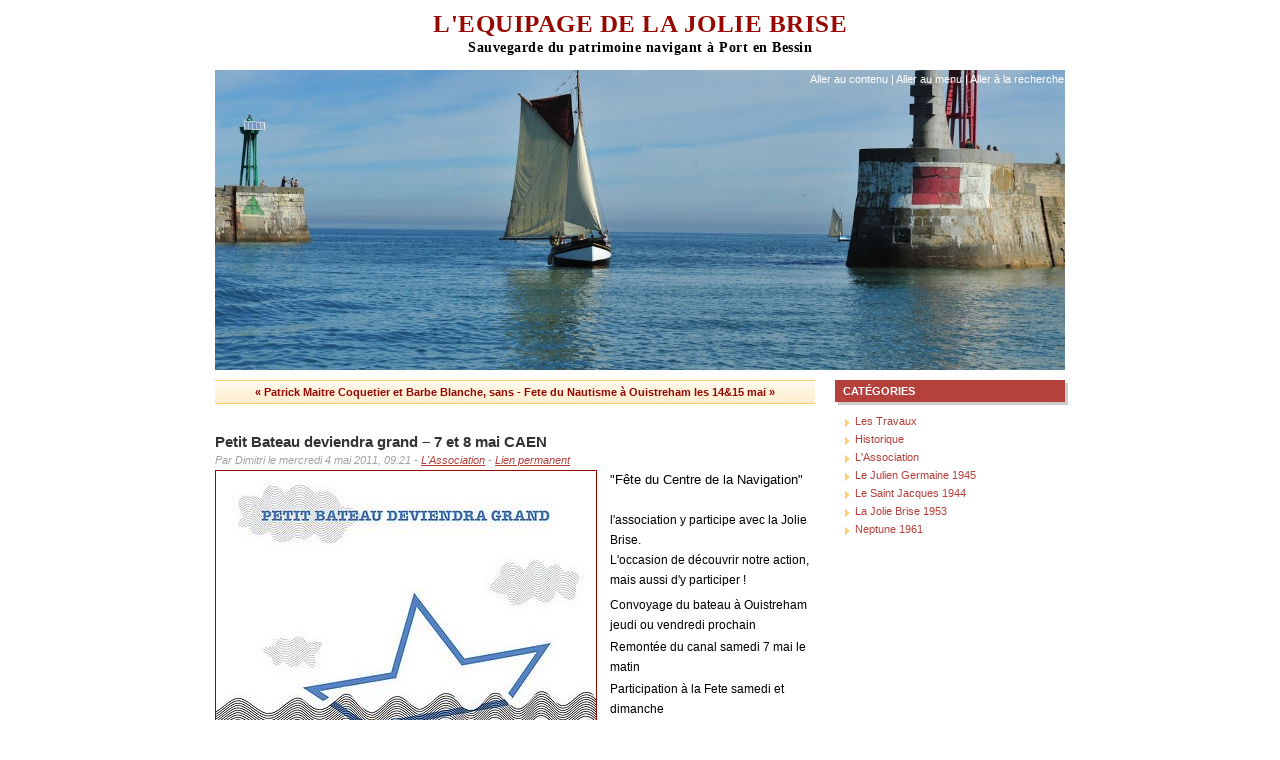

--- FILE ---
content_type: text/html; charset=UTF-8
request_url: http://www.lajoliebrise.com/index.php?post/2011/05/04/Petit-Bateau-deviendra-grand-%E2%80%93-7-et-8-mai-CAEN
body_size: 2545
content:
<!DOCTYPE html PUBLIC "-//W3C//DTD XHTML 1.0 Strict//EN"
"http://www.w3.org/TR/xhtml1/DTD/xhtml1-strict.dtd">
<html xmlns="http://www.w3.org/1999/xhtml" xml:lang="fr" lang="fr">
<head>
  <meta http-equiv="Content-Type" content="text/html; charset=UTF-8" />
  <meta name="MSSmartTagsPreventParsing" content="TRUE" />
  <meta name="ROBOTS" content="INDEX, FOLLOW" />
  
  <title>Petit Bateau deviendra grand – 7 et 8 mai CAEN - L'Equipage de La Jolie Brise</title>
  <meta name="description" lang="fr" content="&quot;Fête du Centre de la Navigation&quot; l'association y participe avec la Jolie Brise. L'occasion de découvrir notre action, mais aussi d'y participer ! Convoyage du bateau à" />
  <meta name="copyright" content="" />
  <meta name="author" content="Dimitri" />
  <meta name="date" scheme="ISO8601" content="2011-05-04T09:21:00+02:00" />
  
  <link rel="schema.dc" href="http://purl.org/dc/elements/1.1/" />
  <meta name="dc.title" content="Petit Bateau deviendra grand – 7 et 8 mai CAEN" />
  <meta name="dc.description" lang="fr" content="&quot;Fête du Centre de la Navigation&quot; l'association y participe avec la Jolie Brise. L'occasion de découvrir notre action, mais aussi d'y participer ! Convoyage du bateau à" />
  <meta name="dc.creator" content="Dimitri" />
  <meta name="dc.language" content="fr" />
  <meta name="dc.publisher" content="" />
  <meta name="dc.rights" content="" />
  <meta name="dc.date" scheme="ISO8601" content="2011-05-04T09:21:00+02:00" />
  <meta name="dc.type" content="text" />
  <meta name="dc.format" content="text/html" />
  
  <link rel="top" href="http://www.lajoliebrise.com/index.php?" title="Accueil" />
  <link rel="contents" href="http://www.lajoliebrise.com/index.php?archive" title="Archives" />
  
  <link rel="next" href="http://www.lajoliebrise.com/index.php?post/2011/05/07/Fete-du-Nautisme-%C3%A0-Ouistreham-les-1415-mai"
  title="Fete du Nautisme à Ouistreham les 14&amp;15 mai" />
  
  <link rel="previous" href="http://www.lajoliebrise.com/index.php?post/2011/04/17/Patrick-Maitre-Coquetier"
  title="Patrick Maitre Coquetier et Barbe Blanche, sans oublier JoJo l'apprenti charpentier..." />
  
  <link rel="alternate" type="application/atom+xml" title="Atom 1.0" href="http://www.lajoliebrise.com/index.php?feed/atom" />
  
  <style type="text/css" media="screen">
@import url(/themes/absolutely_red/style.css);
</style>
<style type="text/css" media="print">
@import url(/themes/absolutely_red/../default/print.css);
</style>

<script type="text/javascript" src="/themes/absolutely_red/../default/js/jquery.js"></script>
<script type="text/javascript" src="/themes/absolutely_red/../default/js/jquery.cookie.js"></script>

<meta name="verify-v1" content="ou6VKCtk26UCZ3EQ63z1NufbG5jcBoAwV5C6fo27sUM" />
<style type="text/css">
@import url(http://www.lajoliebrise.com/index.php?pf=lightbox/css/jquery.lightbox-0.5.css);
</style>
<script type="text/javascript" src="http://www.lajoliebrise.com/index.php?pf=lightbox/js/jquery.lightbox-0.5.js"></script>
<script type="text/javascript">
//<![CDATA[
$(function() {
var lb_settings = {
imageLoading  : 'http://www.lajoliebrise.com/index.php?pf=lightbox/images/lightbox-ico-loading.gif',
imageBtnPrev  : 'http://www.lajoliebrise.com/index.php?pf=lightbox/images/prev-btn.png',
imageBtnNext  : 'http://www.lajoliebrise.com/index.php?pf=lightbox/images/next-btn.png',
imageBtnClose : 'http://www.lajoliebrise.com/index.php?pf=lightbox/images/close-btn.png',
imageBlank    : 'http://www.lajoliebrise.com/index.php?pf=lightbox/images/lightbox-blank.gif'
};$("div.post").each(function() {
$(this).find("a[href$=.jpg],a[href$=.jpeg],a[href$=.png],a[href$=.gif],a[href$=.JPG],a[href$=.JPEG],a[href$=.PNG],a[href$=.GIF]").lightBox(lb_settings);
})
});

//]]>
</script>
<script type="text/javascript" src="?pf=newsletter/js/_newsletter_pub.js"></script>
<script type="text/javascript">
//<![CDATA[
please_wait = 'En attente...';

//]]>
</script>
  
  <script type="text/javascript" src="/themes/absolutely_red/../default/js/post.js"></script>
  <script type="text/javascript">
  //<![CDATA[
  var post_remember_str = 'Se souvenir de moi sur ce blog';
  //]]>
  </script>
</head>

<body class="dc-post">
<div id="page">


<div id="top">
  <h1><span><a href="http://www.lajoliebrise.com/index.php?">L'Equipage de La Jolie Brise</a></span></h1>

  </div>

<p id="prelude"><a href="#main">Aller au contenu</a> |
<a href="#blognav">Aller au menu</a> |
<a href="#search">Aller à la recherche</a></p>
<div id="wrapper">

<div id="main">
  <div id="content">
  
  <p id="navlinks">
  <a href="http://www.lajoliebrise.com/index.php?post/2011/04/17/Patrick-Maitre-Coquetier"
  title="Patrick Maitre Coquetier et Barbe Blanche, sans oublier JoJo l'apprenti charpentier..." class="prev">&#171; Patrick Maitre Coquetier et Barbe Blanche, sans</a>
   <span>-</span> <a href="http://www.lajoliebrise.com/index.php?post/2011/05/07/Fete-du-Nautisme-%C3%A0-Ouistreham-les-1415-mai"
  title="Fete du Nautisme à Ouistreham les 14&amp;15 mai" class="next">Fete du Nautisme à Ouistreham les 14&amp;15 mai &#187;</a>
  </p>
  
  <div class="post">
    <h2 id="p469" class="post-title">Petit Bateau deviendra grand – 7 et 8 mai CAEN</h2>
    
    <p class="post-info">Par Dimitri    le mercredi  4 mai 2011, 09:21        - <a href="http://www.lajoliebrise.com/index.php?category/LAssociation">L'Association</a>
        - <a href="http://www.lajoliebrise.com/index.php?post/2011/05/04/Petit-Bateau-deviendra-grand-%E2%80%93-7-et-8-mai-CAEN">Lien permanent</a>
    </p>
    
    
    
        
    <div class="post-content"><img style="float: left; margin: 0 1em 1em 0;" alt="" src="/public_ljb/Photos_2011/fetesavare.jpg" />"Fête du Centre de la
Navigation" <br /><br /><span style="font-size: 9pt; font-family: &quot;Arial&quot;,&quot;sans-serif&quot;;">l'association y participe avec la Jolie Brise. <br />L'occasion de découvrir notre action, mais aussi d'y participer !</span>
<ul><li><span style="font-size: 9pt; font-family: &quot;Arial&quot;,&quot;sans-serif&quot;;">Convoyage du bateau à Ouistreham jeudi ou vendredi prochain</span></li>
<li><span style="font-size: 9pt; font-family: &quot;Arial&quot;,&quot;sans-serif&quot;;">Remontée du canal samedi 7 mai le matin</span></li>
<li><span style="font-size: 9pt; font-family: &quot;Arial&quot;,&quot;sans-serif&quot;;">Participation à la Fete samedi et dimanche<br /></span></li>
</ul></div>

      </div>

  

    
  
    
    
    </div>
</div> <!-- End #main -->

<div id="sidebar">
  <div id="blognav">
    <div class="categories"><h2>Catégories</h2><ul><li><a href="http://www.lajoliebrise.com/index.php?category/Les-Travaux">Les Travaux</a></li><li><a href="http://www.lajoliebrise.com/index.php?category/Historique">Historique</a></li><li class="category-current"><a href="http://www.lajoliebrise.com/index.php?category/LAssociation">L'Association</a></li><li><a href="http://www.lajoliebrise.com/index.php?category/La-Julien-Germaine">Le Julien Germaine 1945</a></li><li><a href="http://www.lajoliebrise.com/index.php?category/Le-saint-Jacques">Le Saint Jacques 1944</a></li><li><a href="http://www.lajoliebrise.com/index.php?category/La-Jolie-Brise">La Jolie Brise 1953</a></li><li><a href="http://www.lajoliebrise.com/index.php?category/Neptune195X">Neptune 1961</a></li></ul></div>  </div> <!-- End #blognav -->
  
  <div id="blogextra">
      </div> <!-- End #blogextra -->
</div>

</div> <!-- End #wrapper -->

<div id="footer">
  <p>Propulsé par <a href="http://www.dotclear.net/">Dotclear</a></p>
</div>

<script type="text/javascript">
var gaJsHost = (("https:" == document.location.protocol) ? "https://ssl." : "http://www.");
document.write(unescape("%3Cscript src='" + gaJsHost + "google-analytics.com/ga.js' type='text/javascript'%3E%3C/script%3E"));
</script>
<script type="text/javascript">
if (typeof(_gat) !=  "undefined") {
	var pageTracker = _gat._getTracker("UA-16228336-1");
	pageTracker._initData();
	pageTracker._trackPageview();
}
</script>
</div> <!-- End #page -->
</body>
</html>


--- FILE ---
content_type: text/css
request_url: http://www.lajoliebrise.com/themes/absolutely_red/style.css
body_size: 3651
content:
/* ************************************************
Modern
- design & code : Marco <marco@marcarea.com>
- Modified by : http://www.7themes.com/
- icônes : http://www.famfamfam.com/
************************************************ */

* { margin: 0;  padding: 0; border: 0; }

body {
	background: #FFFFFF;
	font: 0.7em Arial,sans-serif;

}


/* Common styles
-------------------------------------------------------- */
ul { list-style: none; }
ul li { list-style: none; }

a:link, a:visited { color: #b4413c; text-decoration: underline; }
a:hover { color: #b4413c; text-decoration: none; }
hr { width:100%;height: 1px;color:#970802;background-color:#970802;}
pre { overflow: auto; width: 100%; height: auto; }
.left { float: left; }
.right { float: right; }


/* Page
-------------------------------------------------------- */
#page {
	width: 850px;
	margin: 0 auto;
	position: relative;
	background-color: #FFFFFF ;
}


/* Header
-------------------------------------------------------- */
#top {
	/*width: 800px;*/
	width: 850px;
	height: 300px;
	background-image: url(images/la-jolie-brise.jpg);
	background-position: center center;
	background-size: cover;
	margin: 0 auto;
	margin-bottom: 10px;
	margin-top: 70px;
}
	#top h1  { font-size: 2.7em; font-family: "Trebuchet MS"; letter-spacing: 0.5px; margin-left: 5px; padding-top: 10px }
	#top a:link, #top a:visited  { text-decoration: none; color: #970802 }
	#top a:hover  { color: #369; text-decoration: none }

	#top h1 {
		font-size: 2.2em;
		position: absolute;
		top: 0;
		text-align: right;
		right: 0;
		margin-top: -70px;
		text-transform: uppercase;
		width: 100%;
		text-align: center;
	}

	#top h1:after {
		content: "Sauvegarde du patrimoine navigant à Port en Bessin";
		position: absolute;
		right: 0;
		font-size: 14px;
		margin-top: 30px;
		text-transform: initial;
		text-align: center!important;
		width: 100%;
	}


/* Prelude
-------------------------------------------------------- */
#prelude {
	width: 366px;
	position: absolute;
	top: 0;
	right: 1px;
	padding: 3px 0 0 0;
	color: #FFFFFF;
	text-align: right;
}
	#prelude a:link, #prelude a:visited {
		font-size: 1em;
		font-weight: normal;
		color: #FFFFFF;
		text-decoration: none;
	}
	#prelude a:hover { text-decoration: underline; }	


/* Wrapper
-------------------------------------------------------- */
#wrapper {
	width: 850px;
	margin: 0 auto 20px auto;
}


#main {
	width: 600px; /*568*/
	float: left;
}

#sidebar {
	width: 230px; /*272*/
	float: right;
}


/* Sidebar
-------------------------------------------------------- */
#sidebar h2 {
	background-color: #b4413c;
	color: white;
	text-transform: uppercase;

	font-size: 1em;
	border-width: 1px 0;
	padding: 5px 8px;
	margin: 0 0 10px 0;
	box-shadow: 3px 3px 0 0 rgba(0,0,0,.2);
}
#sidebar h3 { color: #970802; padding: 4px 8px 0 8px; font-size: 1em; }

#sidebar a:link, #sidebar a:visited { text-decoration: none; }
#sidebar a:hover { text-decoration: underline; }
#blogextra a:link, #blogextra a:visited { text-decoration: none; }
#blogextra a:hover { text-decoration: underline; }

#sidebar ul, #blogextra li { padding: 0 0 4px 0; }
#sidebar li, #blogextra li {
	background: transparent url(img/sidebar_li.png) no-repeat 10px 7px;
	padding: 3px 4px 3px 20px;
}
#sidebar p, #blogextra p { padding: 0 0 4px 10px; }

	#search fieldset p { padding-left: 8px; }
	#search #q {
		color: #970802;
		width: 180px;
		border: 1px solid #ffcf77;
		padding: 1px 2px;
		font-size: 1em;
	}
	#search .submit {
		color: #970802;
		background: #FFF;
		font-size: 1em;
		font-weight: bold;
		text-transform: uppercase;
		border: 1px solid #FFF;
	}
	#search .submit:hover { background: #970802; color: #FFF; border: 1px solid #970802; }

#search, #sidebar .selected, #sidebar .categories, #sidebar .syndicate,
#sidebar .langs, #sidebar .tags, #sidebar .links, #sidebar .text { padding: 0 0 10px 0; }

#topnav {
	display: none;
	background-color: #b4413c;
	color: white;
	text-transform: uppercase;

	font-size: 1em;
	border-width: 1px 0;
	padding: 5px 8px;
	margin: 0 0 10px 0;
	box-shadow: 3px 3px 0 0 rgba(0,0,0,.2);
}
	#sidebar #topnav ul { margin: 0; padding: 0; }
	#sidebar #topnav li {
		display: inline;
		/* background: transparent url(images/background1.jpg) repeat-x left bottom; */
		margin: 0;
		padding: 0;
	}

	#sidebar .syndicate li {
		margin: 0 4px 0 11px;
		background: transparent url(img/rss.png) no-repeat 0px 50%;
		padding: 5px 4px 5px 22px;
	}

	#sidebar .tags ul {
		margin: 5px 5px 10px 10px;
		padding: 0;
		font-size: 110%;
	}
		#sidebar .tags ul li {
			display: inline;
			background: none;
			margin: 0;
			padding: 0;
			font-size: 0.9em;
		}
			#sidebar .tags ul li a:link, #sidebar .tags ul li a:visited { color: white; /*#005D99;*/ }
			
		#sidebar .tags p strong a:link, #sidebar .tags p strong a:visited { padding: 0 0 0 18px; background: transparent url(img/tags.png) no-repeat 0 -2px; }
		#sidebar .tags p strong a:hover {}


.tag0 { font-size: 75%; }
.tag10 { font-size: 80%; }
.tag20 { font-size: 90%; }
.tag30 { font-size: 100%; }
.tag40 { font-size: 110%; }
.tag50 { font-size: 120%; }
.tag60 { font-size: 140%; }
.tag70 { font-size: 150%; }
.tag80 { font-size: 160%; }
.tag90 { font-size: 170%; }
.tag100 { font-size: 180%; }


/* Post-content
-------------------------------------------------------- */
.post-content, .post-excerpt {
	padding: 4px 0 0 0;
	line-height: 1.5em;
	font-size: 1.2em;

}
.post-content  h2 { color:#d0504a;font-weight: 800;font-size: 1.5em; } 
.post-content p, .post-excerpt p { padding: 4px 0; }

.post-content strong, .post-excerpt strong { font-size: 0.9em; }
.post-content acronym, .post-excerpt acronym { cursor: help; border-bottom: 1px dashed #979797; }

.post-content pre, .post-excerpt pre {
	font: 1.1em 'courier new', courier, monospace;
	background: #d9d4c1;
	padding: 10px 5px;
	margin: 6px 0;
}

.post-content h3, .post-excerpt h3 { padding: 4px 0; font-size: 1.2em; color: #979797; }
.post-content h4, .post-excerpt h4 { padding: 4px 0; font-size: 1.1em; color: #979797; }
.post-content h5, .post-excerpt h5 { padding: 4px 0; font-size: 1.0em; color: #979797; }

.post-content ul, .post-excerpt ul { padding: 4px 0; margin: 0; }
	.post-content ul li, .post-excerpt ul li {
		padding: 1px 0 1px 10px;
		background: transparent url(img/li.png) no-repeat 0 5px;
	}
.post-content ol, .post-excerpt ol { padding: 4px 0; margin: 0 0 0 28px; }
	.post-content ol li, .post-excerpt ol li { padding: 1px 0; }

.post-content blockquote, .post-excerpt blockquote { border-left: 4px solid #ffcf77; margin: 4px 0 4px 5px; padding: 0 5px; }
.post-content blockquote em, .post-excerpt blockquote em {}
.post-content img  { border: solid 1px #970802 }

/* Classes
-------------------------------------------------------- */
.day-date {
	background-color: #b4413c;
	/* font-weight: bold; */
	/*background: #d9d4c1;*/
	/* background: transparent url(images/background1.jpg) repeat-x left bottom; */
	/* border: 1px solid #ffcf77; */
	border-width: 1px 0;
	text-align: right;
	padding: 5px 10px;
	margin: 0 0 10px 0;
	clear: left;
	color: white;
	text-transform: uppercase;
	box-shadow: 3px 3px 0 0 rgba(0,0,0,.2);
}

a.feed {}

.post { color: #000; }

.post-title { color: #333333; padding: 10px 0 4px 0; font-size: 1.3em; }
.post-title h2 { color: #333333; font-size: 1.3em; }
	.post-title a:link, .post-title a:visited { color: #333; text-decoration: none;font-size: 1.3em; }
	.post-title a:hover { text-decoration: underline; }

.post-info { font-style: italic; color: #A2A2A2; }

.post-tags {
	position: relative;
	border: 0;
	background: #FBFBFB;
	padding: 5px;
	margin: 8px 0 0 0;
	overflow: hidden;
	height: 1%;
}
	.post-tags:after{
		content:'[DO NOT LEAVE IT IS NOT REAL]';
		display: block;
		height: 0;
		clear: both;
		visibility: hidden;
	}
	.post-tags li { display: inline; }
		.post-tags li a:link, .post-tags li a:visited {
			color: #970802;
			display: block;
			float: left;
			text-decoration: none;
			background: transparent url(img/tag.png) no-repeat 0 0;
			padding: 2px 8px 2px 18px;
			white-space: nowrap;
		}
		.post-tags li a:hover { text-decoration: underline; }

.post-info-co {
	clear: left;
	border: 0;
	background: #FBFBFB;
	padding: 5px;
	margin: 0 0 26px 0;
}
	.post-info-co a:link, .post-info-co a:visited {
		text-decoration: none;
		padding: 2px 10px 2px 18px;
	}
	.post-info-co a:hover { text-decoration: underline; }
	
	.comment_count {
		background: transparent url(img/commentaire.png) no-repeat 0 50%;
	}
	.ping_count {
		background: transparent url(img/retrolien.png) no-repeat 0 50%;
	}
	.attach_count {
		background: transparent url(img/attach.png) no-repeat 0 50%;
	}

.read-it {
	font-weight: bold;
	padding: 0 0 10px 0;
	clear: left;
}

#attachments {
	clear: left;
	border: 1px solid #E8E8E8;
	border-width: 1px 0;
	background: #FBFBFB;
	padding: 5px;
	margin: 4px 0 6px 0;
}
	#attachments * { color: #3C8FD1; }
	#attachments h3 { font-size: 1.2em; }
	#attachments ul { padding: 4px 0; }
	#attachments li {
		margin: 0 0 0.6em 0;
		padding: 2px 10px 2px 18px;
		background: transparent url(img/attach.png) no-repeat 0 50%;
	}
	#attachments li em {}
	#attachments li div {}
	#attachments li object {
	   display: inline;
	   margin: 0;
	   padding: 0;
	   vertical-align: bottom;
	}

.footnotes {
	border: 1px solid #E8E8E8;
	padding: 5px 0;
	margin: 6px 0 25px 0;
}
	.footnotes h4 {
		color: #970802;
		background: #FBFBFB;
		border-bottom: 1px solid #E8E8E8;
		background: transparent url(img/report.png) no-repeat 4px 3px;
		padding: 2px 10px 2px 25px;
		margin: 0 0 6px 0;
		font-style: italic;
	}
	.footnotes p { padding: 4px 10px; }


/* Archives
-------------------------------------------------------- */
#content-info {
	font-size: 0.8em;
	background: transparent url(images/background1.jpg) repeat-x left bottom;
	border: 1px solid #ffcf77;
	border-width: 1px 0;
	padding: 5px 10px;
	margin: 0 0 20px 0;
	font-size: 1em;
	line-height: 1.4;
}
.content-inner { padding-bottom: 20px; }

.content-inner h3 {
	font-size: 1em;
	color: #970802;
	background: transparent url(images/background1.jpg) repeat-x left bottom;
	border: 1px solid #ffcf77;
	border-width: 1px 0;
	padding: 5px 10px;
	margin: 10px 0;
}

#content-info h2 { font-size: 1.4em; color:#970802}
#content-info p { padding: 4px 0; font-size: 1em; }

#content-info p a.feed:link, #content-info p a.feed:visited {
	padding: 4px 0 4px 22px;
	background: transparent url(img/rss.png) no-repeat 1px 3px;
}
#content-info p a.feed:hover {}

.content-inner .day-date { text-align: left; }
.content-inner .post-title { padding: 4px 0; margin: 0 0 0 10px; }
.content-inner .post-info { margin: 4px 0 20px 10px; }

.content-inner ul { padding: 4px 0; margin: 0 0 0 10px; }
	.content-inner ul li {
		padding: 1px 0 1px 10px;
		background: transparent url(img/li.png) no-repeat 0 5px;
		font-size: 1em;
		line-height: 1.3;
	}

/* Tags - Page des tags
-------------------------------------------------------- */

.content-inner ul.tags {
	position: relative;
	border: 1px solid #E8E8E8;
	border-width: 1px 0;
	background: #FBFBFB;
	padding: 5px;
	margin: 8px 0 20px 0;
	overflow: hidden;
	height: 1%;
	font-size: 120%;
}
	.content-inner ul.tags:after{
		content:'[DO NOT LEAVE IT IS NOT REAL]';
		display: block;
		height: 0;
		clear: both;
		visibility: hidden;
	}
	.content-inner ul.tags li {
		/* display: inline; */
		display: block;
		float: left;
		margin: 4px;
		height: 18px;
		line-height: 18px;
		background: none;
	}
		.content-inner ul.tags li a:link, .content-inner ul.tags li a:visited {
			color: #970802;
			text-decoration: none;
			white-space: nowrap;
		}
		.content-inner ul.tags li a:hover { text-decoration: underline; }
		.content-inner ul.tags li a:focus, .content-inner ul.tags li a:active { background: #970802; color: #FFF; }



/* Commentaires
-------------------------------------------------------- */
#comments, #pings { padding-top: 10px; }
	#comments h3, #pings h3, #comments-feed, #pr h3 {
		clear: left;
		border: 1px solid #E8E8E8;
		border-width: 1px 0;
		background: #FBFBFB;
		padding: 5px;
		margin: 20px 0 8px 0;
		font-size: 1.2em;
	}
	#pr h3 { color: #970802; margin: 30px 0 8px 0; }
	
	#comments-feed { text-align: right; font-weight: bold; margin: 14px 0 8px 0; }
		#comments-feed a:link, #comments-feed a:visited {
			font-size: 0.8em;
			text-decoration: none;
			background: transparent url(img/rss.png) no-repeat 0px 50%;
			padding: 3px 0 3px 22px;
		}
		#comments-feed a:hover { text-decoration: underline; }

#comments dl{}

#comments dt, #pings dt {
	position: relative;
	top: 1px;
	display: block;
	padding: 10px 0 30px 0;
	background: transparent url(img/commentaire_bulle.png) no-repeat 50% 100%;
}
	#comments dt a:link, #comments dt a:visited { color: #3C8FD1; text-decoration: none; }
	#comments dt a:hover { text-decoration: underline; }
	#pings dt a:link, #pings dt a:visited { color: #3C8FD1; text-decoration: none; }
	#pings dt a:hover { text-decoration: underline; }

	#comments dd, #pings dd, dd.comment-preview {
		border: 1px solid #E8E8E8;
		border-width: 1px 0;
		background: transparent url(images/background1.jpg) repeat-x left bottom;
		padding: 10px;
		margin: 0 0 8px 0;
		font-size: 1.1em;
		line-height: 1.4;
	}
	#comments dd *, #pings dd *, dd.comment-preview * { padding: 5px 0; font-size: 1em; }

	#comments dt.me a:link, #comments dt.me a:visited, #comments dt.me a:hover { color: #970802; }
	#comments dd.me { border-left: 4px solid #970802; }

	.comment-number, .ping-number {
		color: #3C8FD1;
		font-weight: bold;
		font-size: 1.4em;
	}

#ping-url {
	border: 1px solid #E8E8E8;
	border-width: 1px 0;
	background: #FBFBFB;
	padding: 5px;
	margin: 30px 0;
	font-weight: bold;
	text-align: right;
}


.error {
	border: 2px solid red;
	padding: 10px 5px;
	margin: 20px 0 0 0;
	background: #FFCCCC;
	font-weight: bold;
}

.message {}

.pagination {
	background-color: #b4413c;
	color: white;
	text-transform: uppercase;
	text-align: center;
	font-size: 1em;
	border-width: 1px 0;
	padding: 5px 8px;
	margin: 0 0 10px 0;
	box-shadow: 3px 3px 0 0 rgba(0,0,0,.2);
}
	.pagination a:link, .pagination a:visited { color: white; text-decoration: none; }
	.pagination a:hover { text-decoration: underline; }

#navlinks {
	border: 1px solid #ffcf77;
	border-width: 1px 0;
	background: transparent url(images/background1.jpg) repeat-x left bottom;
	padding: 5px;
	margin: 0 0 20px 0;
	text-align: center;
	color: #970802;
	font-weight: bold;
}
	#navlinks a:link, #navlinks a:visited { color: #970802; text-decoration: none; }
	#navlinks a:hover { text-decoration: underline; }

/* Forms
-------------------------------------------------------- */
#comment-form { padding-top: 10px; }

#comment-form h3 {
	border: 1px solid #E8E8E8;
	border-width: 1px 0;
	background: #FBFBFB;
	padding: 5px;
	margin: 20px 0 8px 0;
	font-size: 1.2em;
}

#comment-form fieldset p { padding: 5px 0; /*margin: 0 0 0 30%;*/ }
#comment-form fieldset p.field { padding: 5px 0; width: auto; margin: 0; clear: left; }
#comment-form p.form-help { width: 60%; margin: 0 0 0 30%; font-style: italic; }

#comment-form p label { width: auto; }
#comment-form p.field label {
	font-weight: bold;
	display: block;
	padding: 0 4px 4px 0;
	width: 29%;
	float: left;
	text-align: right;
}
#comment-form input, #comment-form textarea {
	font: 1em Arial,sans-serif;
	color: #970802;
	border: 1px solid #ffcf77;
	padding: 1px 2px;
	font-size: 1em;	
	width: 60%;
}

#comment-form input#c_remember {
	width: auto;
	border: 0;
	margin: 0 5px 0 140px;
}
#comment-form input.preview { margin-left: 134px; }
#comment-form input.preview, #comment-form input.submit {
	width: auto;
	color: #970802;
	background: #FFF;
	font-size: 1em;
	font-weight: bold;
	text-transform: uppercase;
	border: 1px solid #FFF;
}
#comment-form input.preview:hover, #comment-form input.submit:hover { background: #970802; color: #FFF; border: 1px solid #970802; }


/* Footer
-------------------------------------------------------- */
#footer {
	width: 850px;
	background: #970802;
	padding: 0 0 0 0;
	clear: both;
}
	#footer p {
		width: 250px;
		margin: 0 auto;
		background: #970802;
		color: #FFF;
		padding: 6px 0px 6px 0;
		text-align: center;
		font-weight: bold;
	}
		#footer p a:link, #footer p a:visited { color: #FFF; text-decoration: underline; }
		#footer p a:hover { text-decoration: none; }
		
#footer-copyright {
		width: 300px;
		color: #b6b5b5;
		margin: 10px auto;
}

#footer-copyright b,a {
color: #b6b5b5;
}

--- FILE ---
content_type: application/javascript
request_url: http://www.lajoliebrise.com/themes/default/js/post.js
body_size: 459
content:

$(function(){$('#comment-form fieldset:has(input[type=submit][name=preview])').prepend('<p class="remember"><input type="checkbox" id="c_remember" name="c_remember" />'+'<label for="c_remember">'+post_remember_str+'</label>'+'</p>');var cookie=readCookie($.cookie('comment_info'));if(cookie!=false){$('#c_name').val(cookie[0]);$('#c_mail').val(cookie[1]);$('#c_site').val(cookie[2]);$('#c_remember').attr('checked','checked');}
$('#c_remember').click(function(){if(this.checked){setCookie();}else{dropCookie();}});$('#c_name').change(function(){if($('#c_remember').get(0).checked){setCookie();}});$('#c_mail').change(function(){if($('#c_remember').get(0).checked){setCookie();}});$('#c_site').change(function(){if($('#c_remember').get(0).checked){setCookie();}});function setCookie(){var name=$('#c_name').val();var mail=$('#c_mail').val();var site=$('#c_site').val();$.cookie('comment_info',name+'\n'+mail+'\n'+site,{expires:60,path:'/'});}
function dropCookie(){$.cookie('comment_info','',{expires:-30,path:'/'});}
function readCookie(c){if(!c){return false;}
var s=c.split('\n');if(s.length!=3){dropCookie();return false;}
return s;}});

--- FILE ---
content_type: text/javascript
request_url: http://www.lajoliebrise.com/index.php?pf=newsletter/js/_newsletter_pub.js
body_size: 1585
content:
/* -- BEGIN LICENSE BLOCK ----------------------------------
 * This file is part of Newsletter, a plugin for Dotclear.
 * 
 * Copyright (c) 2011 Benoit de Marne and contributors.
 * benoit.de.marne@gmail.com
 *  
 * Licensed under the GPL version 2.0 license.
 * A copy of this license is available in LICENSE file or at
 * http://www.gnu.org/licenses/old-licenses/gpl-2.0.html
 * -- END LICENSE BLOCK ------------------------------------*/

$(function(){

	function afficher(json){
		//$("#message").append(json);
		var json_val = eval('(' + json + ')');
		$("#message").empty();
		$("#message").html('<img src="index.php?pf=newsletter/progress.gif" alt="'+please_wait+'" />');

		//$("#message").append('json.status='+json_val.status);
		if (json_val.status  == 'ok') {
			//$("#message").html('<img src="index.php?pf=newsletter/check-on.png" alt="OK" />');
			$("#nl_form").empty();
			$("#message").empty();
			//$("#message").append(json_val.data[0].email);
			//$("#message").append('<br />option='+json_val.data[0].option+'<br />');
			$("#message").append('<br />'+json_val.data[0].result);
		} else {
			$("#message").html('<img src="index.php?pf=newsletter/check-off.png" alt="KO" /> '+json_val.message);
		}
	}
	
	$('#nl_form').submit(function(){
		$.post('index.php?rest/newsletter', {
			  f: 'submitWidget',
			  	email: $('#nl_email').val(),
			  	option: $('#nl_option').val(),
			  	captcha: $('#nl_captcha').val(),
			  	modesend: $('#nl_modesend').val()
		}, afficher
		);
		return false;
	});
	
});

	
	
